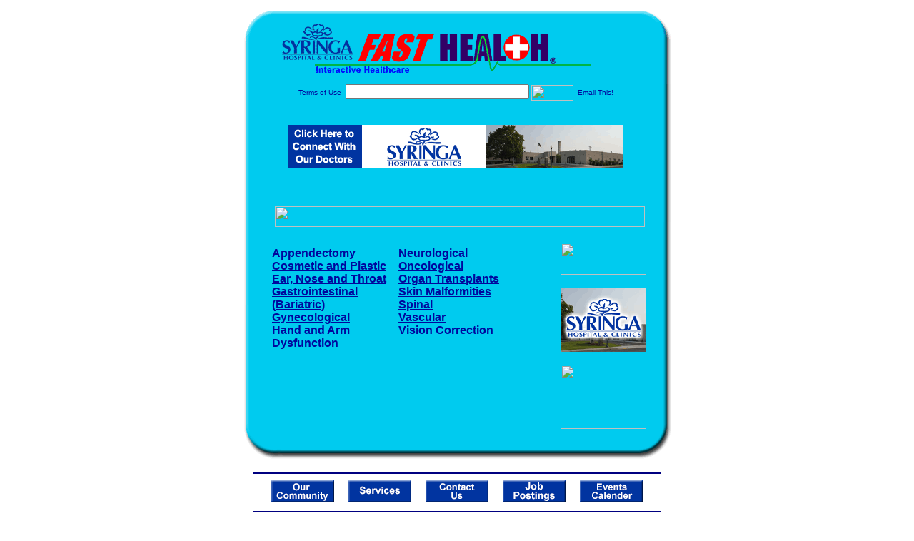

--- FILE ---
content_type: text/html; charset=UTF-8
request_url: http://www.shcfasthealth.com/surgeries.dirs
body_size: 15452
content:

<!-- Referencing  Clients:192.168.0.57 -->


<html>
<head>
<title>Surgeries (Search FastHealth.com) Surgeries</title><META NAME="description" CONTENT="Articles on different surgeries that can be performed on various parts of the body.">
<META NAME="keywords" CONTENT="cosmetic, plastic, appendectomy, ear, nose, throat, gastrointestinal, gynecological, hand dysfunction, arm dysfunction, limb amputation, neurological, oncological, organ transplants, skin malformities, vascular, vision correction, surgery">
<META NAME="Last-Updated" CONTENT="2014-08-06 19:54:08">
<link rel="stylesheet" type="text/css" href="http://www.fasthealth.com/css/css.css">
<script language=JavaScript>
<!-- Hide the script from old browsers --

function mail_it(ThisUrl){
	TheLocation = document.location;
	emailink='http://www.fasthealth.com/emailwindow.php?email=' + TheLocation;
	window.open(emailink,"",'width=350,height=670');
	return false;
}
//-->
</script>
</head>
<body bgcolor=#FFFFFF topmargin=0 leftmargin=0 link=#00079D vlink=#330066>
<div align=center>
  <center>
<table border=0 cellpadding=0 cellspacing=0 width=624>
  <tr>
   <td><img src=http://www.shcfasthealth.com/images1/shim.gif width=33 height=1 border=0></td>
   <td><img src=http://www.shcfasthealth.com/images1/shim.gif width=554 height=1 border=0></td>
   <td><img src=http://www.shcfasthealth.com/images1/shim.gif width=37 height=1 border=0></td>
  </tr>
  <tr valign=top>
   <td colspan=3><a href='http://www.shcfasthealth.com' target=_top><img src=http://www.shcfasthealth.com/pimages/h_shc_idtop.gif border=0></a></td>
  </tr>
  <tr valign=top>
   <td background=http://www.shcfasthealth.com/images1/bdr_r2_c1.gif><img src=http://www.shcfasthealth.com/images1/bdr_r2_c1.gif width=33 height=116 border=0></td>
   <td rowspan=2 bgcolor=#00CBEF>
   <table border=0 cellspacing=0 cellpadding=0 width=554>
   <tr>
        <td align=center valign=middle colspan=3>
<FORM METHOD=get ACTION=http://search.fasthealth.com/cgi-bin/texis/webinator/search/>
<input type="hidden" name="station" value="h_shc_id">
<INPUT TYPE="hidden" NAME="db" VALUE="level3">
<font face=Arial size=1><a href=http://www.shcfasthealth.com/terms.php>Terms of Use</a><img src=/images/tsp.gif height=5 width=3>
<input type=text name=query size=30 value="">&nbsp;<input type=image name=Search src=http://www.fasthealth.com/images/but_s2.gif border=0 width=59 height=22 align=absmiddle><img src=http://www.fasthealth.com/images/tsp.gif height=5 width=3>
<a href="javascript:void(null)" onmouseout="window.defaultStatus = ' ';" onmouseover="window.status = 'Click here to send this to a friend!';return true;" onClick="return mail_it();">Email This!</a>
</font></form>
<BR>

<a href=/pictures/click.php?id=295343><img src="http://www.shcfasthealth.com/pimages/Syringa468.gif" width=468 height=60 border=0></a><BR><BR><BR><BR>


&nbsp;&nbsp;&nbsp;<img src="http://www.fasthealth.com/images/generated/Surgeries.gif" width=518 height=29 border=0><br>
</td>
   </tr>
   <tr>
        <td align=right valign=top>
    <br>
    <table border=0 width=400 cellpadding=0>
	
      <tr>
        <!--col: 1 --><td valign=top><b><font face=Arial size=3>

<table border=0 cellpadding=2 width=90%><tr><td valign=top  width='50%'><b><font face=Arial size=3><a href="http://www.shcfasthealth.com/Appendectomy.dirs" rel="nofollow">Appendectomy</a><br> 
<a href="http://www.shcfasthealth.com/Cosmetic_and_Plastic.dirs" rel="nofollow">Cosmetic and Plastic</a><br> 
<a href="http://www.shcfasthealth.com/Ear,_Nose_and_Throat.dirs" rel="nofollow">Ear, Nose and Throat</a><br> 
<a href="http://www.shcfasthealth.com/Gastrointestinal__Bariatric_.dirs" rel="nofollow">Gastrointestinal (Bariatric)</a><br> 
<a href="http://www.shcfasthealth.com/Gynecological.dirs" rel="nofollow">Gynecological</a><br> 
<a href="http://www.shcfasthealth.com/Hand_and_Arm_Dysfunction.dirs" rel="nofollow">Hand and Arm Dysfunction</a><br> 
</font></b></td>
<td valign=top  width='50%'><b><font face=Arial size=3><a href="http://www.shcfasthealth.com/Neurological.dirs" rel="nofollow">Neurological</a><br> 
<a href="http://www.shcfasthealth.com/Oncological.dirs" rel="nofollow">Oncological</a><br> 
<a href="http://www.shcfasthealth.com/Organ_Transplants.dirs" rel="nofollow">Organ Transplants</a><br> 
<a href="http://www.shcfasthealth.com/Skin_Malformities.dirs" rel="nofollow">Skin Malformities</a><br> 
<a href="http://www.shcfasthealth.com/Spinal.dirs" rel="nofollow">Spinal</a><br> 
<a href="http://www.shcfasthealth.com/Vascular.dirs" rel="nofollow">Vascular</a><br> 
<a href="http://www.shcfasthealth.com/Vision_Correction.dirs" rel="nofollow">Vision Correction</a><br> 
</font></b></td>
</tr></table>
</font></b></td></tr>
    </table>
    <img border=0 src=http://www.shcfasthealth.com/images1/shim.gif width=30 height=1>
        </td>
        <td width=10><img border=0 src=http://www.shcfasthealth.com/images1/shim.gif width=10 height=1>
        </td>
        <td width=130 valign=top><BR>
<a href="http://search.fasthealth.com/cgi-bin/texis/webinator/search/?query=&station=h_shc_id"><img src=http://www.fasthealth.com/images/topsearch.gif width=120 height=45 border=0></a>
<BR><BR>
<a href=/pictures/click.php?id=295383><img src="http://www.shcfasthealth.com/pimages/Syringa-120.gif" width=120 height=90 border=0></a><BR><BR>
<a href=/pictures/click.php?id=295381><img src="http://www.fasthealth.com/pimages/fhai120x90.gif" width=120 height=90 border=0></a></td>
	</tr>

</table>
</td>
   <td background=http://www.shcfasthealth.com/images1/bdr_r2_c3.gif><img src=http://www.shcfasthealth.com/images1/bdr_r2_c3.gif width=37 height=116 border=0></td>
  </tr>
  <tr valign=top><!-- row 3 -->
   <td background=http://www.shcfasthealth.com/images1/bdr_r2_c1.gif valign=bottom><img src=http://www.shcfasthealth.com/images1/bdr_r3_c1.gif width=33 height=174 border=0></td>
   <td background=http://www.shcfasthealth.com/images1/bdr_r3_c3.gif valign=bottom><img src=http://www.shcfasthealth.com/images1/bdr_r3_c3.gif width=37 height=174 border=0></td>
  </tr>
  <tr valign=top><!-- row 4 -->
   <td colspan=3><img src=http://www.shcfasthealth.com/images1/bdr_r4_c1.gif width=624 height=53 border=0></td>
  </tr>
</table>
<LINK href="http://www.shcfasthealth.com/css/footer.css" rel="stylesheet" type="text/css">


<div align="center">
  <center>
<!-- Small Ads Table -->
<table border="0" cellpadding="0" cellspacing="0" width="624">
<tr valign="top">
   <td colspan="3" align="center" valign="top">
<img src="http://www.shcfasthealth.com/images/line2.gif" width="570" height="19" border="0" alt=""><br>
<!-- 1ST SET OF 88X31 ADS -->





<a href=/pictures/click.php?id=295167><img src="http://www.shcfasthealth.com/pimages/Our-Community.gif" width=88 height=31 border=0></a>
&nbsp;&nbsp;&nbsp;
<a href=/pictures/click.php?id=295177><img src="http://www.shcfasthealth.com/pimages/services.gif" width=88 height=31 border=0></a>
&nbsp;&nbsp;&nbsp;
<a href=/pictures/click.php?id=295169><img src="http://www.shcfasthealth.com/pimages/Contact-Us.gif" width=88 height=31 border=0></a>
&nbsp;&nbsp;&nbsp;
<a href=/pictures/click.php?id=295173><img src="http://www.shcfasthealth.com/pimages/jobpostings.gif" width=88 height=31 border=0></a>
&nbsp;&nbsp;&nbsp;
<a href=/pictures/click.php?id=295171><img src="http://www.shcfasthealth.com/pimages/Events-Calender.gif" width=88 height=31 border=0></a><br>
<img src="http://www.shcfasthealth.com/images/line2.gif" width="570" height="19" border="0" alt=""><br>
</td>
  </tr>
  <tr>
   <td><img src="http://www.shcfasthealth.com/images1/shim.gif" width="33" height="1" border="0"></td>
   <td><img src="http://www.shcfasthealth.com/images1/shim.gif" width="554" height="1" border="0"></td>
   <td><img src="http://www.shcfasthealth.com/images1/shim.gif" width="37" height="1" border="0"></td>
  </tr>
  <!-- Start of first blue box -->
  <tr valign="top"><!-- row 1 -->
   <td colspan="3"><img src="http://www.shcfasthealth.com/images1/top.gif" border="0" width="624" height="46"></td>
  </tr>
  <tr valign="top"><!-- row 2 -->
   <td valign="top" background="http://www.shcfasthealth.com/images1/bdr_r2_c1.gif"><img border="0" src="http://www.shcfasthealth.com/images1/toplefta1n.gif" width="33" height="35" alt=""></td>
   <td rowspan="2" valign="middle" bgcolor="#00CBEF">
<!-- Inside Table -->
<!-- TABLE WITH 2ND 468X60 AD -->
<table width="100%" border="0" cellpadding="0" align="center"><tr>
    <td valign="middle"><center>
	<img src="http://www.shcfasthealth.com/images/shim.gif" height=3 width=100 border=0><BR>
	
<a href=/pictures/click.php?id=295339><img src="http://www.fasthealth.com/pimages/fhai468x60.gif" width=468 height=60 border=0></a></center></td>
</tr></table>
</td>
   <td background="http://www.shcfasthealth.com/images1/bdr_r2_c3.gif" valign="top"><img border="0" src="http://www.shcfasthealth.com/images1/toprighta1n.gif" width="37" height="35" alt=""></td>
  </tr>
  <tr valign="bottom">
   <td background="http://www.shcfasthealth.com/images1/bdr_r3_c1.gif" valign="bottom"><img border="0" src="http://www.shcfasthealth.com/images1/toplefta2n.gif" width="33" height="36" alt=""></td>
   <td background="http://www.shcfasthealth.com/images1/bdr_r3_c3.gif" valign="bottom"><img border="0" src="http://www.shcfasthealth.com/images1/toprighta2n.gif" width="37" height="36" alt=""></td>
  </tr>
  <tr valign="top"><!-- row 4 -->
   <td colspan="3" valign="top"><img src="http://www.shcfasthealth.com/images1/bdr_r4_c1.gif" border="0" width="624" height="53"></td>
  </tr>
<!-- END OF FIRST SET OF ADS -->
<TR>
   <td colspan="3" align="center" valign="top">
<img src="http://www.shcfasthealth.com/images/line2.gif" width="570" height="19" border="0" alt=""><br>
   <a href="http://www.fastcommand.com"><img border="0" src="http://www.fasthealth.com/88x31/fastcommand88x31.gif" width="88" height="31" alt=""></a>
<!-- 2ND SET OF 88X31 ADS -->
&nbsp;&nbsp;&nbsp;


<a href=/pictures/click.php?id=295137><img src="http://pictures.fasthealth.com/fh/88x31/insuranceco88x31.gif" width=88 height=31 border=0></a>
&nbsp;&nbsp;&nbsp;
<a href=/pictures/click.php?id=295123><img src="http://pictures.fasthealth.com/fh/88x31/mentalhlth88x31.gif" width=88 height=31 border=0></a>
&nbsp;&nbsp;&nbsp;
<a href=/pictures/click.php?id=295117><img src="http://pictures.fasthealth.com/fh/88x31/searchtopsite88x31.gif" width=88 height=31 border=0></a>
&nbsp;&nbsp;&nbsp;<a href="http://www.fastnurse.com/affiliates/h_shc_id/"><img border="0" src="http://www.fasthealth.com/88x31/fnrsml.gif" width="88" height="31" alt=""></a>
<br>
<img src="http://www.shcfasthealth.com/images/line2.gif" width="570" height="19" border="0" alt=""><br>
</td>
  </tr>
  <tr>
   <td><img src="http://www.shcfasthealth.com/images1/shim.gif" width="33" height="1" border="0"></td>
   <td><img src="http://www.shcfasthealth.com/images1/shim.gif" width="554" height="1" border="0"></td>
   <td><img src="http://www.shcfasthealth.com/images1/shim.gif" width="37" height="1" border="0"></td>
  </tr>
  <!-- Start of Second blue box -->
  <tr valign="top"><!-- row 1 -->
   <td colspan="3"><img src="http://www.shcfasthealth.com/images1/top.gif" border="0" width="624" height="46"></td>
  </tr>
  <tr valign="top"><!-- row 2 -->
   <td valign="top" background="http://www.shcfasthealth.com/images1/bdr_r2_c1.gif"><img border="0" src="http://www.shcfasthealth.com/images1/toplefta1.gif" width="33" height="45" alt=""></td>
   <td rowspan="2" valign="middle" bgcolor="#00CBEF"><!-- Inside Table -->
<table width="95%" border="2" cellspacing="0" cellpadding="2" align="center" bordercolor="Navy" bgcolor="#0043AA">
<tr><td>
<!-- TABLE WITH LINKS TO EVERYTHING -->
<table width="100%" border="0" cellpadding="2" align="center"><tr>
    <td valign="top"><div class="footer"><b>
	<a href="http://www.fastnurse.com/affiliates/h_shc_id/"><font color="white">FastNurse</font></a><BR>
	<a href="http://www.shcfasthealth.com/drug_encyclopedia/"><font color="white">Drug Search</font></a><BR>
	<a href="http://www.shcfasthealth.com/citypages/"><font color="white">Hospital Search</font></a><BR>
	<a href="http://www.shcfasthealth.com/staff/"><font color="white">Find a Physician</font></a></b></div></td>
    <td valign="top"><div class="footer"><B>
	<a href="http://www.shcfasthealth.com/topsites/dieting.php"><font color="white">Popular Diets</font></a><BR>
	<a href="http://www.shcfasthealth.com/dirs/medicaldiets.php"><font color="white">Medical Diets</font></a><BR>
	<a href="http://www.shcfasthealth.com/dirs/healthyrecipes.php"><font color="white">Healthy Recipes</font></a><BR>
	<a href="http://www.shcfasthealth.com/dirs/healthcalculators.php"><font color="white">Health Calculators</font></a></b></div></td>
    <td valign="top"><div class="footer"><B>
	<a href="http://www.shcfasthealth.com/dirs/healthinsurance.php"><font color="white">Insurance</font></a><BR>
	<a href="http://www.shcfasthealth.com/citypages/"><font color="white">City Pages</font></a><BR>
	<a href="http://www.shcfasthealth.com/dirs/onlinedrugstore.php"><font color="white">Top Drugstores</font></a><BR>
	<a href="http://www.fasthealth.com/affiliates/h_shc_id/dictionary/"><font color="white">Medical Dictionary</font></a></b></div></td>
    <td valign="top"><div class="footer"><B>
	<a href="http://www.shcfasthealth.com/"><font color="white">Home</font></a><BR>
	<a href="http://www.shcfasthealth.com/topsites/"><font color="white">Top Sites</font></a><BR>
	<a href="http://www.shcfasthealth.com/dirs/health_stores.php"><font color="white">Health Stores</font></a><BR>
	<a href="http://www.shcfasthealth.com/dirs/medicalsupplies.php"><font color="white">Medical Supplies</font></a></b></div></td>
</tr></table>
</td></tr>
</table>
</td>
   <td background="http://www.shcfasthealth.com/images1/bdr_r2_c3.gif" valign="top"><img border="0" src="http://www.shcfasthealth.com/images1/toprighta1.gif" width="37" height="45" alt=""></td>
  </tr>
  <tr valign="bottom">
   <td background="http://www.shcfasthealth.com/images1/bdr_r3_c1.gif" valign="bottom"><img border="0" src="http://www.shcfasthealth.com/images1/toplefta2.gif" width="33" height="46" alt=""></td>
   <td background="http://www.shcfasthealth.com/images1/bdr_r3_c3.gif" valign="bottom"><img border="0" src="http://www.shcfasthealth.com/images1/toprighta2.gif" width="37" height="46" alt=""></td>
  </tr>
  <tr valign="top"><!-- row 4 -->
   <td colspan="3" valign="top"><img src="http://www.shcfasthealth.com/images1/bdr_r4_c1.gif" border="0" width="624" height="53"></td>
  </tr>
  <tr valign="top">
   <td colspan="3" align="center">
   <table cellpadding="0" cellspacing="0" border="0" width="88%" align="center">
   <tr><td align="center"><center>
   <div class="btm">
   <a href="http://www.shcfasthealth.com/addurl.php">Add URL</a>&nbsp;&nbsp; 
   <a href="http://www.shcfasthealth.com/feedback.php">Comments &amp; Questions</a>&nbsp;&nbsp; 
   <a href="http://www.shcfasthealth.com/copyright.php">Copyright</a>&nbsp;&nbsp; 
   <a href="http://www.shcfasthealth.com/privacy.php">Privacy Policy</a>&nbsp;&nbsp; 
   <a href="http://www.shcfasthealth.com/terms.php">Terms</a>&nbsp;&nbsp;
   <a href="http://www.shcfasthealth.com/badlinks.php">Dead Links</a>&nbsp;&nbsp; 
  </div></center>
  </td></tr></table>
  </td></tr>
   </table>
   <BR><BR><font color=white>Syringa Hospital and Clinics (Grangeville, Idaho - Idaho County)</font>
  </center>
</div>
<BR><BR><br><br>
  </center>
</body>
</html>

